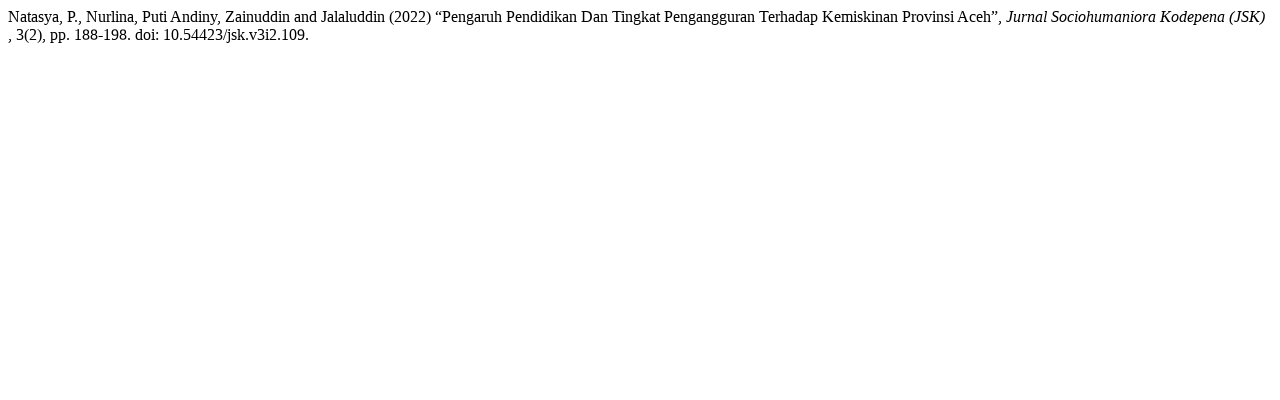

--- FILE ---
content_type: text/html; charset=UTF-8
request_url: http://jsk.kodepena.org/index.php/jsk/citationstylelanguage/get/harvard-cite-them-right?submissionId=109
body_size: 258
content:
<div class="csl-bib-body">
  <div class="csl-entry">Natasya, P., Nurlina, Puti Andiny, Zainuddin and Jalaluddin (2022) “Pengaruh Pendidikan Dan Tingkat Pengangguran Terhadap Kemiskinan Provinsi Aceh”, <i>Jurnal Sociohumaniora Kodepena (JSK) </i>, 3(2), pp. 188-198. doi: 10.54423/jsk.v3i2.109.</div>
</div>